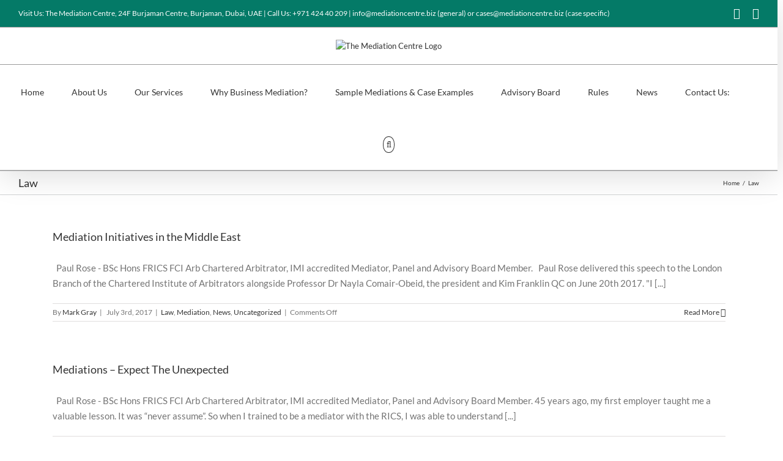

--- FILE ---
content_type: text/css
request_url: https://mediationcentre.biz/wp-content/plugins/addons-for-visual-composer/assets/css/lvca-frontend.css?ver=1.8
body_size: 2043
content:
/* --------------- Reset styles --------- */
.lvca-container ol, .lvca-container ul, .lvca-container ol > li, .lvca-container ul > li, .lvca-container ol:hover, .lvca-container ul:hover, .lvca-container ul > li:hover, .lvca-container ol > li:hover, .lvca-container ol > li > a, .lvca-container ul > li > a, .lvca-container ol > li > a:hover, .lvca-container ul > li > a:hover, .lvca-container img, .lvca-grid-container ol, .lvca-grid-container ul, .lvca-grid-container ol > li, .lvca-grid-container ul > li, .lvca-grid-container ol:hover, .lvca-grid-container ul:hover, .lvca-grid-container ul > li:hover, .lvca-grid-container ol > li:hover, .lvca-grid-container ol > li > a, .lvca-grid-container ul > li > a, .lvca-grid-container ol > li > a:hover, .lvca-grid-container ul > li > a:hover, .lvca-grid-container img {
  padding: 0;
  margin: 0;
  border: none;
  -webkit-box-shadow: none;
          box-shadow: none;
  list-style: none;
  background: none; }
  .lvca-container ol:before, .lvca-container ol:after, .lvca-container ul:before, .lvca-container ul:after, .lvca-container ol > li:before, .lvca-container ol > li:after, .lvca-container ul > li:before, .lvca-container ul > li:after, .lvca-container ol:hover:before, .lvca-container ol:hover:after, .lvca-container ul:hover:before, .lvca-container ul:hover:after, .lvca-container ul > li:hover:before, .lvca-container ul > li:hover:after, .lvca-container ol > li:hover:before, .lvca-container ol > li:hover:after, .lvca-container ol > li > a:before, .lvca-container ol > li > a:after, .lvca-container ul > li > a:before, .lvca-container ul > li > a:after, .lvca-container ol > li > a:hover:before, .lvca-container ol > li > a:hover:after, .lvca-container ul > li > a:hover:before, .lvca-container ul > li > a:hover:after, .lvca-container img:before, .lvca-container img:after, .lvca-grid-container ol:before, .lvca-grid-container ol:after, .lvca-grid-container ul:before, .lvca-grid-container ul:after, .lvca-grid-container ol > li:before, .lvca-grid-container ol > li:after, .lvca-grid-container ul > li:before, .lvca-grid-container ul > li:after, .lvca-grid-container ol:hover:before, .lvca-grid-container ol:hover:after, .lvca-grid-container ul:hover:before, .lvca-grid-container ul:hover:after, .lvca-grid-container ul > li:hover:before, .lvca-grid-container ul > li:hover:after, .lvca-grid-container ol > li:hover:before, .lvca-grid-container ol > li:hover:after, .lvca-grid-container ol > li > a:before, .lvca-grid-container ol > li > a:after, .lvca-grid-container ul > li > a:before, .lvca-grid-container ul > li > a:after, .lvca-grid-container ol > li > a:hover:before, .lvca-grid-container ol > li > a:hover:after, .lvca-grid-container ul > li > a:hover:before, .lvca-grid-container ul > li > a:hover:after, .lvca-grid-container img:before, .lvca-grid-container img:after {
    display: none; }
.lvca-container a, .lvca-grid-container a {
  text-decoration: initial; }
.lvca-container img, .lvca-grid-container img {
  max-width: 100%;
  width: auto;
  height: auto; }

/* ------- General styles ------------ */
.lvca-container {
  margin-left: auto;
  margin-right: auto; }
  .lvca-container::after {
    clear: both;
    content: "";
    display: block; }

.panel-grid .widget {
  border: 0; }

.lvca-center {
  text-align: center; }

.lvca-grid-container {
  margin-left: -20px;
  margin-right: -20px;
  width: calc(100% + 40px); }
  .lvca-grid-container::after {
    clear: both;
    content: "";
    display: block; }
  .lvca-grid-container .lvca-onecol, .lvca-grid-container .lvca-twocol, .lvca-grid-container .lvca-threecol, .lvca-grid-container .lvca-fourcol, .lvca-grid-container .lvca-fivecol, .lvca-grid-container .lvca-sixcol, .lvca-grid-container .lvca-sevencol, .lvca-grid-container .lvca-eightcol, .lvca-grid-container .lvca-ninecol, .lvca-grid-container .lvca-tencol, .lvca-grid-container .lvca-elevencol, .lvca-grid-container .lvca-twelvecol {
    min-height: 1px;
    /* Prevents columns from collapsing when housing absolute elements or when lazy loading content */ }
  .lvca-grid-container .lvca-onecol, .lvca-grid-container .lvca-twocol {
    width: calc(50% - 30px);
    float: left;
    margin-left: 20px; }
  .lvca-grid-container .lvca-threecol, .lvca-grid-container .lvca-fourcol, .lvca-grid-container .lvca-fivecol, .lvca-grid-container .lvca-sixcol, .lvca-grid-container .lvca-sevencol, .lvca-grid-container .lvca-eightcol, .lvca-grid-container .lvca-ninecol, .lvca-grid-container .lvca-tencol, .lvca-grid-container .lvca-elevencol, .lvca-grid-container .lvca-twelvecol {
    width: calc(100% - 40px);
    float: left;
    margin-left: 20px; }
  @media (max-width: 479px) {
    .lvca-grid-container .lvca-onecol:nth-child(2n+1), .lvca-grid-container .lvca-twocol:nth-child(2n+1) {
      clear: left; } }
  @media only screen and (min-width: 480px) {
    .lvca-grid-container .lvca-onecol, .lvca-grid-container .lvca-twocol {
      width: calc(33.3333333333% - 26.6666666667px);
      float: left;
      margin-left: 20px; }
    .lvca-grid-container .lvca-threecol, .lvca-grid-container .lvca-fourcol, .lvca-grid-container .lvca-fivecol, .lvca-grid-container .lvca-sixcol, .lvca-grid-container .lvca-sevencol, .lvca-grid-container .lvca-eightcol, .lvca-grid-container .lvca-ninecol {
      width: calc(50% - 30px);
      float: left;
      margin-left: 20px; }
    .lvca-grid-container .lvca-tencol, .lvca-grid-container .lvca-elevencol {
      width: calc(66.6666666667% - 33.3333333333px);
      float: left;
      margin-left: 20px; }
    .lvca-grid-container .lvca-twelvecol {
      width: calc(100% - 40px);
      float: left;
      margin-left: 20px; } }
  @media (min-width: 480px) and (max-width: 800px) {
    .lvca-grid-container .lvca-onecol:nth-child(3n+1), .lvca-grid-container .lvca-twocol:nth-child(3n+1) {
      clear: left; }
    .lvca-grid-container .lvca-threecol:nth-child(2n+1), .lvca-grid-container .lvca-fourcol:nth-child(2n+1), .lvca-grid-container .lvca-fivecol:nth-child(2n+1), .lvca-grid-container .lvca-sixcol:nth-child(2n+1), .lvca-grid-container .lvca-sevencol:nth-child(2n+1), .lvca-grid-container .lvca-eightcol:nth-child(2n+1), .lvca-grid-container .lvca-ninecol:nth-child(2n+1) {
      clear: left; } }
  @media only screen and (min-width: 801px) {
    .lvca-grid-container .lvca-onecol {
      width: calc(8.3333333333% - 21.6666666667px);
      float: left;
      margin-left: 20px; }
      .lvca-grid-container .lvca-onecol:nth-child(12n+1) {
        clear: left; }
    .lvca-grid-container .lvca-twocol {
      width: calc(16.6666666667% - 23.3333333333px);
      float: left;
      margin-left: 20px; }
      .lvca-grid-container .lvca-twocol:nth-child(6n+1) {
        clear: left; }
    .lvca-grid-container .lvca-threecol {
      width: calc(25% - 25px);
      float: left;
      margin-left: 20px; }
      .lvca-grid-container .lvca-threecol:nth-child(4n+1) {
        clear: left; }
    .lvca-grid-container .lvca-fourcol {
      width: calc(33.3333333333% - 26.6666666667px);
      float: left;
      margin-left: 20px; }
      .lvca-grid-container .lvca-fourcol:nth-child(3n+1) {
        clear: left; }
    .lvca-grid-container .lvca-fivecol {
      width: calc(41.6666666667% - 28.3333333333px);
      float: left;
      margin-left: 20px; }
    .lvca-grid-container .lvca-sixcol {
      width: calc(50% - 30px);
      float: left;
      margin-left: 20px; }
      .lvca-grid-container .lvca-sixcol:nth-child(2n+1) {
        clear: left; }
    .lvca-grid-container .lvca-sevencol {
      width: calc(58.3333333333% - 31.6666666667px);
      float: left;
      margin-left: 20px; }
    .lvca-grid-container .lvca-eightcol {
      width: calc(66.6666666667% - 33.3333333333px);
      float: left;
      margin-left: 20px; }
    .lvca-grid-container .lvca-ninecol {
      width: calc(75% - 35px);
      float: left;
      margin-left: 20px; }
    .lvca-grid-container .lvca-tencol {
      width: calc(83.3333333333% - 36.6666666667px);
      float: left;
      margin-left: 20px; }
    .lvca-grid-container .lvca-elevencol {
      width: calc(91.6666666667% - 38.3333333333px);
      float: left;
      margin-left: 20px; }
    .lvca-grid-container .lvca-twelvecol {
      width: calc(100% - 40px);
      float: left;
      margin-left: 20px; } }

/*--------- Support for 5 column grid ----*/
.lvca-grid-container .lvca-onefifth {
  min-height: 1px; }
.lvca-grid-container .lvca-onefifth {
  width: calc(100% - 40px);
  float: left;
  margin-left: 20px; }
@media only screen and (min-width: 480px) {
  .lvca-grid-container .lvca-onefifth {
    width: calc(50% - 30px);
    float: left;
    margin-left: 20px; } }
@media (min-width: 480px) and (max-width: 800px) {
  .lvca-grid-container .lvca-onefifth:nth-child(2n+1) {
    clear: left; } }
@media only screen and (min-width: 801px) {
  .lvca-grid-container .lvca-onefifth {
    width: calc(20% - 24px);
    float: left;
    margin-left: 20px; }
    .lvca-grid-container .lvca-onefifth:nth-child(5n+1) {
      clear: left; } }

/*--------- Gapless grid columns ----*/
.lvca-gapless-grid.lvca-grid-container, .lvca-gapless-grid .lvca-grid-container {
  margin-left: 0px;
  margin-right: 0px;
  width: auto; }
.lvca-gapless-grid .lvca-onecol, .lvca-gapless-grid .lvca-twocol {
  width: calc(50%);
  float: left;
  margin-left: 0px; }
.lvca-gapless-grid .lvca-threecol, .lvca-gapless-grid .lvca-fourcol, .lvca-gapless-grid .lvca-fivecol, .lvca-gapless-grid .lvca-sixcol, .lvca-gapless-grid .lvca-sevencol, .lvca-gapless-grid .lvca-eightcol, .lvca-gapless-grid .lvca-ninecol, .lvca-gapless-grid .lvca-tencol, .lvca-gapless-grid .lvca-elevencol, .lvca-gapless-grid .lvca-twelvecol, .lvca-gapless-grid .lvca-onefifth {
  width: calc(100%);
  float: left;
  margin-left: 0px; }
@media only screen and (min-width: 480px) {
  .lvca-gapless-grid .lvca-onecol, .lvca-gapless-grid .lvca-twocol {
    width: calc(33.3333333333%);
    float: left;
    margin-left: 0px; }
  .lvca-gapless-grid .lvca-threecol, .lvca-gapless-grid .lvca-fourcol, .lvca-gapless-grid .lvca-fivecol, .lvca-gapless-grid .lvca-sixcol, .lvca-gapless-grid .lvca-sevencol, .lvca-gapless-grid .lvca-eightcol, .lvca-gapless-grid .lvca-ninecol, .lvca-gapless-grid .lvca-onefifth {
    width: calc(50%);
    float: left;
    margin-left: 0px; }
  .lvca-gapless-grid .lvca-tencol, .lvca-gapless-grid .lvca-elevencol {
    width: calc(66.6666666667%);
    float: left;
    margin-left: 0px; }
  .lvca-gapless-grid .lvca-twelvecol {
    width: calc(100%);
    float: left;
    margin-left: 0px; } }
@media only screen and (min-width: 801px) {
  .lvca-gapless-grid .lvca-onecol {
    width: calc(8.3333333333%);
    float: left;
    margin-left: 0px; }
  .lvca-gapless-grid .lvca-twocol {
    width: calc(16.6666666667%);
    float: left;
    margin-left: 0px; }
  .lvca-gapless-grid .lvca-threecol {
    width: calc(25%);
    float: left;
    margin-left: 0px; }
  .lvca-gapless-grid .lvca-fourcol {
    width: calc(33.3333333333%);
    float: left;
    margin-left: 0px; }
  .lvca-gapless-grid .lvca-fivecol {
    width: calc(41.6666666667%);
    float: left;
    margin-left: 0px; }
  .lvca-gapless-grid .lvca-sixcol {
    width: calc(50%);
    float: left;
    margin-left: 0px; }
  .lvca-gapless-grid .lvca-sevencol {
    width: calc(58.3333333333%);
    float: left;
    margin-left: 0px; }
  .lvca-gapless-grid .lvca-eightcol {
    width: calc(66.6666666667%);
    float: left;
    margin-left: 0px; }
  .lvca-gapless-grid .lvca-ninecol {
    width: calc(75%);
    float: left;
    margin-left: 0px; }
  .lvca-gapless-grid .lvca-tencol {
    width: calc(83.3333333333%);
    float: left;
    margin-left: 0px; }
  .lvca-gapless-grid .lvca-elevencol {
    width: calc(91.6666666667%);
    float: left;
    margin-left: 0px; }
  .lvca-gapless-grid .lvca-twelvecol {
    width: calc(100%);
    float: left;
    margin-left: 0px; } }
@media only screen and (min-width: 801px) {
  .lvca-gapless-grid .lvca-onefifth {
    width: calc(20%);
    float: left;
    margin-left: 0px; } }

/* --------------- Flexslider Styles -------------- */
.lvca-container .lvca-flex-direction-nav {
  padding: 0 !important;
  margin: 0 !important; }
.lvca-container .lvca-flex-direction-nav li {
  position: initial; }
.lvca-container .lvca-flex-direction-nav a, .lvca-container .lvca-flex-direction-nav a:hover {
  opacity: 1;
  text-shadow: none;
  background: none;
  color: #888;
  font-family: 'lvca-icomoon' !important;
  speak: none;
  font-style: normal;
  font-weight: normal;
  font-variant: normal;
  text-transform: none;
  line-height: 1;
  -webkit-font-smoothing: antialiased;
  -moz-osx-font-smoothing: grayscale;
  font-size: 24px;
  width: 28px;
  height: 28px;
  margin: -14px 0 0;
  bottom: initial;
  left: initial;
  right: initial;
  top: 50%;
  text-indent: 0;
  text-align: center;
  color: #aaa;
  -webkit-transition: all 0.3s ease-in-out 0s;
  transition: all 0.3s ease-in-out 0s;
  outline: none; }
  .lvca-container .lvca-flex-direction-nav a:before, .lvca-container .lvca-flex-direction-nav a:hover:before, .lvca-container .lvca-flex-direction-nav a:hover:before, .lvca-container .lvca-flex-direction-nav a:hover:hover:before {
    margin: 2px;
    vertical-align: middle;
    display: inline;
    font-family: inherit !important;
    opacity: 1; }
  .lvca-container .lvca-flex-direction-nav a:hover, .lvca-container .lvca-flex-direction-nav a:hover:hover {
    color: #888; }
  .lvca-dark-bg .lvca-container .lvca-flex-direction-nav a, .lvca-dark-bg .lvca-container .lvca-flex-direction-nav a:hover {
    color: #888; }
    .lvca-dark-bg .lvca-container .lvca-flex-direction-nav a:hover, .lvca-dark-bg .lvca-container .lvca-flex-direction-nav a:hover:hover {
      color: #aaa; }
  @media only screen and (max-width: 960px) {
    .lvca-container .lvca-flex-direction-nav a, .lvca-container .lvca-flex-direction-nav a:hover {
      display: none;
      /* Let users navigate via touch */ } }
.lvca-container .lvca-flex-direction-nav a.lvca-flex-prev {
  left: -30px; }
  .lvca-container .lvca-flex-direction-nav a.lvca-flex-prev:before {
    content: "\e900"; }
.lvca-container .lvca-flex-direction-nav a.lvca-flex-next {
  right: -30px; }
  .lvca-container .lvca-flex-direction-nav a.lvca-flex-next:before {
    content: "\e901"; }
.lvca-container .lvca-flex-control-nav {
  width: 100%;
  position: absolute;
  bottom: -40px;
  text-align: center;
  padding: 0 !important;
  margin: 0 !important; }
  .lvca-container .lvca-flex-control-nav li, .lvca-container .lvca-flex-control-nav li:hover {
    margin: 0 8px 0 0;
    padding: 0;
    border: none;
    -webkit-box-shadow: none;
            box-shadow: none; }
  .lvca-container .lvca-flex-control-nav li a, .lvca-container .lvca-flex-control-nav li a:hover {
    background: #aaa;
    border: 1px solid #aaa;
    border-radius: 50%;
    width: 12px;
    height: 12px;
    -webkit-box-shadow: none;
            box-shadow: none;
    -webkit-transition: all 0.2s ease-in 0s;
    transition: all 0.2s ease-in 0s;
    display: inline-block;
    vertical-align: middle;
    outline: none; }
    .lvca-dark-bg .lvca-container .lvca-flex-control-nav li a, .lvca-dark-bg .lvca-container .lvca-flex-control-nav li a:hover {
      background: #ccc;
      border-color: #ccc; }
  .lvca-container .lvca-flex-control-nav li a.lvca-flex-active, .lvca-container .lvca-flex-control-nav li a:hover.lvca-flex-active, .lvca-container .lvca-flex-control-nav li a:hover {
    background: none; }
  .lvca-container .lvca-flex-control-nav li a.lvca-flex-active, .lvca-container .lvca-flex-control-nav li a:hover.lvca-flex-active {
    width: 14px;
    height: 14px; }

/* Sleek Carousel Styles */
.slick-loading .slick-list {
  background: #fff url("./ajax-loader.gif") center center no-repeat; }

.lvca-container button.slick-prev, .lvca-container button.slick-next {
  position: absolute;
  opacity: 1;
  text-shadow: none;
  background: none !important;
  border: none;
  padding: 0;
  color: #888;
  font-family: 'lvca-icomoon' !important;
  speak: none;
  font-style: normal;
  font-weight: normal;
  font-variant: normal;
  text-transform: none;
  line-height: 1;
  -webkit-font-smoothing: antialiased;
  -moz-osx-font-smoothing: grayscale;
  font-size: 24px;
  width: 28px;
  height: 28px;
  margin: -14px 0 0;
  bottom: initial;
  left: initial;
  right: initial;
  top: 50%;
  text-indent: 0;
  text-align: center;
  color: #aaa !important;
  -webkit-transition: all 0.3s ease-in-out 0s;
  transition: all 0.3s ease-in-out 0s;
  overflow: hidden;
  -webkit-box-shadow: none;
          box-shadow: none;
  outline: none; }
  .lvca-container button.slick-prev:before, .lvca-container button.slick-next:before {
    margin: 2px;
    vertical-align: middle; }
  .lvca-container button.slick-prev:hover, .lvca-container button.slick-next:hover {
    color: #888 !important; }
  .lvca-dark-bg .lvca-container button.slick-prev, .lvca-dark-bg .lvca-container button.slick-next {
    color: #888 !important; }
    .lvca-dark-bg .lvca-container button.slick-prev:hover, .lvca-dark-bg .lvca-container button.slick-next:hover {
      color: #aaa !important;
      background: none !important; }
  @media only screen and (max-width: 1024px) {
    .lvca-container button.slick-prev, .lvca-container button.slick-next {
      display: none !important;
      /* Let users navigate via touch */ } }
.lvca-container button.slick-prev {
  left: -40px; }
  .lvca-container button.slick-prev:before {
    content: "\e900"; }
.lvca-container button.slick-next {
  right: -40px; }
  .lvca-container button.slick-next:before {
    content: "\e901"; }
.lvca-container ul.slick-dots {
  width: 100%;
  position: absolute;
  bottom: -30px;
  text-align: center;
  padding: 0 !important;
  margin: 0 !important; }
  .lvca-container ul.slick-dots li {
    margin: 0 8px 0 0 !important;
    padding: 0 !important;
    display: inline-block;
    font-size: 0; }
  .lvca-container ul.slick-dots li button {
    padding: 0;
    background: #aaa;
    border: 1px solid #aaa;
    border-radius: 50%;
    width: 12px;
    height: 12px;
    -webkit-box-shadow: none;
            box-shadow: none;
    -webkit-transition: background 0.3s ease-in-out 0s;
    transition: background 0.3s ease-in-out 0s;
    font-size: 0;
    outline: none; }
    .lvca-dark-bg .lvca-container ul.slick-dots li button {
      background: #888 !important;
      border-color: #888 !important; }
  .lvca-container ul.slick-dots li button:hover, .lvca-container ul.slick-dots li.slick-active button {
    background: none !important;
    border-color: #aaa !important; }
  .lvca-container ul.slick-dots li.slick-active button {
    width: 14px;
    height: 14px; }

/* -------- Widget separator headline ------------ */
.lvca-widget-heading {
  font-size: 18px;
  line-height: 26px;
  letter-spacing: 1px;
  font-weight: bold;
  color: #333;
  text-transform: uppercase;
  clear: none;
  margin-top: 0;
  margin-bottom: 10px;
  font-size: 40px;
  line-height: 52px;
  text-align: center; }
  @media only screen and (max-width: 767px) {
    .lvca-widget-heading {
      font-size: 32px;
      line-height: 44px; } }

/* -------- Spacer styling ----------- */
.lvca-spacer {
  clear: both; }

/*# sourceMappingURL=lvca-frontend.css.map */

--- FILE ---
content_type: text/css
request_url: https://mediationcentre.biz/wp-content/plugins/animated-icon-banner-for-visual-composer/vc_doo_banner.css?ver=20120208
body_size: 3393
content:
.service {
  text-align: center;
  display: block;
  position: relative;
  overflow: hidden;
}


 .service .static {
  display: block;
  width: 100%;
  height: 100%;   
}

.service .hover, .service .static {
  -webkit-transition: opacity 450ms cubic-bezier(0,.275,.275,1);
  -o-transition: opacity 450ms cubic-bezier(0,.275,.275,1);
  transition: opacity 450ms cubic-bezier(0,.275,.275,1);
}

.vcenter-parent {
  display: table;
  width: 100%;
  height: 100%;
}

.vcenter {
  display: table-cell;
  vertical-align: middle;
}

.service .icon {
  display: block;
  margin-bottom: 22px;
}

.vc_element-icon.dt_vc_fashion_video_banner {
  background-image: url("./video-banner.png") !important;	
  background-position: 0 0;
}

.vc_element-icon.dt_vc_ico_banner2 {
  background-image: url("./icon-banner.png") !important;	
  background-position: 0 0;
}

.vc_element-icon.dt_vc_img_banner {
  background-image: url("./image-banner.png") !important;	
  background-position: 0 0;
}

.vc_element-icon.dt_vc_fashion_banner {
  background-image: url("./fashion-banner.png") !important;	
  background-position: 0 0;
}


.service .hover {
  position: absolute;
  top: 0;
  right: 0;
  bottom: 0;
  left: 0;
  opacity: 0;
  filter: alpha(opacity=0);
}

.hover:hover {
  opacity: 1;
}

.service:hover h3.title, .service:hover p {
  -webkit-transform: translate(0,0);
  -ms-transform: translate(0,0);
  -o-transform: translate(0,0);
  transform: translate(0,0);
}

.service .title {
  text-align: center;
  font-weight: 700;
  font-size: 18px;
  line-height: 22px;
  letter-spacing: 2px;
  text-transform: uppercase;
  margin: 0;
}

h3, .h3-size, .entry-title.h3-size, h2.entry-title, .comments-title, h3.gform_title, .gform_wrapper h3.gform_title, .overlay-door input[type="text"] {
  font: normal normal normal 26px / 34px "Roboto", Helvetica, Arial, Verdana, sans-serif;
  text-transform: none;
}

.service h3.title, .service p {
  -webkit-transition: all 450ms cubic-bezier(0,.275,.125,1);
  -o-transition: all 450ms cubic-bezier(0,.275,.125,1);
  transition: all 450ms cubic-bezier(0,.275,.125,1);
}

.service p {
  font-size: 15px;
  line-height: 24px;
  margin: 20px 35px 0;
  -webkit-transform: translate(0,100%);
  -ms-transform: translate(0,100%);
  -o-transform: translate(0,100%);
  transform: translate(0,100%);
}
p {
  font-weight: 400;
  font-size: 15px;
  line-height: 25px;
  margin: 0 0 25px;
}

.service:hover h3.title, .service:hover p {
  -webkit-transform: translate(0,0);
  -ms-transform: translate(0,0);
  -o-transform: translate(0,0);
  transform: translate(0,0);
}

.service h3.title, .service p {
  -webkit-transition: all 450ms cubic-bezier(0,.275,.125,1);
  -o-transition: all 450ms cubic-bezier(0,.275,.125,1);
  transition: all 450ms cubic-bezier(0,.275,.125,1);
}
.service h3.title {
  -webkit-transform: translate(0,-100%);
  -ms-transform: translate(0,-100%);
  -o-transform: translate(0,-100%);
  transform: translate(0,-100%);
}

.service .title {
  text-align: center;
  font-family: 'Proxima Nova W01',sans-serif;
  font-weight: 700;
  font-size: 18px;
  line-height: 22px;
  letter-spacing: 2px;
  text-transform: uppercase;
  margin: 0;
}

.wf-container .service {
font: normal normal normal 0px "Roboto", Helvetica, Arial, Verdana, sans-serif;
}

/* fashion */

img.attachment-full{
	width:100%!important;
}

figure.effect-altare img.attachment-full,
figure.effect-centauro img.attachment-full{
	width:150%!important;
}

.grid {
	position: relative;
	margin: 0 auto;
	list-style: none;
	text-align: center;
}

/* Common style */
.grid figure {
	position: relative;
	float: left;
	overflow: hidden;
	text-align: center;
	cursor: pointer;
}

.grid figure img {
	position: relative;
	display: block;
	min-height: 100%;
	max-width: 100%;
	min-width: 100%;
	opacity: 0.8;
}

.grid figure figcaption, .grid figure figcaption > a {
  position: absolute;
  top: 0;
  left: 0;
  width: 100%;
  height: 100%;
}

.grid figure figcaption {
	color: #fff;
	text-transform: uppercase;
	font-size: 1.25em;
	-webkit-backface-visibility: hidden;
	backface-visibility: hidden;
}

.grid figure figcaption::before,
.grid figure figcaption::after {
	pointer-events: none;
}



/* Anchor will cover the whole item by default */
/* For some effects it will show as a button */
.grid figure figcaption > a {
	z-index: 1000;
	text-indent: 200%;
	white-space: nowrap;
	font-size: 0;
	opacity: 0;
}

.grid figure h2 {
	word-spacing: -0.15em;
	font-weight: 300;
}

.grid figure h2 span {
	font-weight: 800;
}

.grid figure h2,
.grid figure p {
	margin: 0;
}

.grid figure p {
	letter-spacing: 1px;
	font-size: 68.5%;
}

/* Individual effects */

/*---------------*/
/***** Altare *****/
/*---------------*/

figure.effect-altare img {
	max-width: none;
	width: -webkit-calc(100% + 50px);
	opacity: 0.7;
	-webkit-transition: opacity 0.35s, -webkit-transform 0.35s;
	transition: opacity 0.35s, transform 0.35s;
	-webkit-transform: translate3d(-40px,0, 0);
	transform: translate3d(-40px,0,0);
}

figure.effect-altare figcaption {
	text-align: left;
}

figure.effect-altare figcaption > div {
	position: absolute;
	bottom: 0;
	left: 0;
	padding: 2em;
	height: 35%;
}

figure.effect-altare h2,
figure.effect-altare p {
	-webkit-transform: translate3d(0,40px,0);
	transform: translate3d(0,40px,0);
}

figure.effect-altare h2 {
	-webkit-transition: -webkit-transform 0.35s;
	transition: transform 0.35s;
}

figure.effect-altare p {
	opacity: 0;
	-webkit-transition: opacity 0.2s, -webkit-transform 0.35s;
	transition: opacity 0.2s, transform 0.35s;
}

figure.effect-altare:hover img,
figure.effect-altare:hover p {
	opacity: 1;
}

figure.effect-altare:hover img,
figure.effect-altare:hover h2,
figure.effect-altare:hover p {
	-webkit-transform: translate3d(0,0,0);
	transform: translate3d(0,0,0);
}

figure.effect-altare:hover p {
	-webkit-transition-delay: 0.05s;
	transition-delay: 0.05s;
	-webkit-transition-duration: 0.35s;
	transition-duration: 0.35s;
}

/*---------------*/
/***** Andromeda *****/
/*---------------*/

figure.effect-andromeda figcaption::before {
	position: absolute;
	top: 0;
	left: 0;
	width: 100%;
	height: 100%;
	background: -webkit-linear-gradient(top, rgba(72,76,97,0) 0%, rgba(72,76,97,0.8) 75%);
	background: linear-gradient(to bottom, rgba(72,76,97,0) 0%, rgba(72,76,97,0.8) 75%);
	content: '';
	opacity: 0;
	-webkit-transform: translate3d(0,50%,0);
	transform: translate3d(0,50%,0);
}

figure.effect-andromeda h2 {
	position: absolute;
	top: 50%;
	left: 0;
	width: 100%;
	-webkit-transition: -webkit-transform 0.35s, color 0.35s;
	transition: transform 0.35s, color 0.35s;
	-webkit-transform: translate3d(0,-50%,0);
	transform: translate3d(0,-50%,0);
}

figure.effect-andromeda figcaption::before,
figure.effect-andromeda p {
	-webkit-transition: opacity 0.35s, -webkit-transform 0.35s;
	transition: opacity 0.35s, transform 0.35s;
}

figure.effect-andromeda p {
  position: absolute;
  bottom: 0;
  left: 10%;
  padding-bottom: 2em;
  width: 80%;
  opacity: 0;
  -webkit-transform: translate3d(0,10px,0);
  transform: translate3d(0,10px,0);
}

figure.effect-andromeda:hover h2 {
	-webkit-transform: translate3d(0,-50%,0) translate3d(0,-40px,0);
	transform: translate3d(0,-50%,0) translate3d(0,-40px,0);
}

figure.effect-andromeda:hover figcaption::before ,
figure.effect-andromeda:hover p {
	opacity: 1;
	-webkit-transform: translate3d(0,0,0);
	transform: translate3d(0,0,0);
}


/*---------------*/
/***** Auriga *****/
/*---------------*/


figure.effect-auriga img {
	opacity: 0.9;
	-webkit-transition: opacity 0.35s;
	transition: opacity 0.35s;
}

figure.effect-auriga:hover img {
	opacity: 0.5;
}

figure.effect-auriga figcaption::before {
	position: absolute;
	bottom: 0;
	left: 0;
	width: 100%;
	height: 10px;
	background: #fff;
	content: '';
	-webkit-transform: translate3d(0,10px,0);
	transform: translate3d(0,10px,0);
}

figure.effect-auriga h2 {
	position: absolute;
	bottom: 0;
	left: 0;
	padding: 1em 1.5em;
	width: 100%;
	text-align: left;
	-webkit-transform: translate3d(0,-30px,0);
	transform: translate3d(0,-30px,0);
}

figure.effect-auriga h2 i {
	font-style: normal;
	opacity: 0;
	-webkit-transition: opacity 0.35s, -webkit-transform 0.35s;
	transition: opacity 0.35s, transform 0.35s;
	-webkit-transform: translate3d(0,-30px,0);
	transform: translate3d(0,-30px,0);
}

figure.effect-auriga figcaption::before,
figure.effect-auriga h2 {
	-webkit-transition: -webkit-transform 0.35s;
	transition: transform 0.35s;
}

figure.effect-auriga:hover figcaption::before,
figure.effect-auriga:hover h2,
figure.effect-auriga:hover h2 i {
	opacity: 1;
	-webkit-transform: translate3d(0,0,0);
	transform: translate3d(0,0,0);
}


/*---------------*/
/***** Bulino *****/
/*---------------*/

figure.effect-bulino {
	background: #18a367;
	  height: -webkit-calc(100% + 50px);
}

figure.effect-bulino img {
	height: 100%;
}

/*figure.effect-bulino figcaption {
	padding: 3em;
}*/

figure.effect-bulino figcaption::before,
figure.effect-bulino figcaption::after {
	position: absolute;
	content: '';
	opacity: 0;
}

figure.effect-bulino figcaption::before {
	top: 50px;
	right: 30px;
	bottom: 50px;
	left: 30px;
	border-top: 1px solid #fff;
	border-bottom: 1px solid #fff;
	-webkit-transform: scale(0,1);
	transform: scale(0,1);
	-webkit-transform-origin: 0 0;
	transform-origin: 0 0;
}

figure.effect-bulino figcaption::after {
	top: 30px;
	right: 50px;
	bottom: 30px;
	left: 50px;
	border-right: 1px solid #fff;
	border-left: 1px solid #fff;
	-webkit-transform: scale(1,0);
	transform: scale(1,0);
	-webkit-transform-origin: 100% 0;
	transform-origin: 100% 0;
}

figure.effect-bulino h2 {
	padding-top: 26%;
	-webkit-transition: -webkit-transform 0.35s;
	transition: transform 0.35s;
}

figure.effect-bulino p {
	padding: 0.5em 2em;
	text-transform: none;
	opacity: 0;
	-webkit-transform: translate3d(0,-10px,0);
	transform: translate3d(0,-10px,0);
}


figure.effect-bulino h2 {
	-webkit-transform: translate3d(0,-30px,0);
	transform: translate3d(0,-30px,0);
}

figure.effect-bulino img,
figure.effect-bulino figcaption::before,
figure.effect-bulino figcaption::after,
figure.effect-bulino p {
	-webkit-transition: opacity 0.35s, -webkit-transform 0.35s;
	transition: opacity 0.35s, transform 0.35s;
}

figure.effect-bulino:hover img {
	opacity: 0.7;
}

figure.effect-bulino:hover figcaption::before,
figure.effect-bulino:hover figcaption::after {
	opacity: 1;
	-webkit-transform: scale(1);
	transform: scale(1);
}

figure.effect-bulino:hover h2,
figure.effect-bulino:hover p {
	opacity: 1;
	-webkit-transform: translate3d(0,0,0);
	transform: translate3d(0,0,0);
}

figure.effect-bulino:hover figcaption::after,
figure.effect-bulino:hover h2,
figure.effect-bulino:hover p,
figure.effect-bulino:hover img {
	-webkit-transition-delay: 0.15s;
	transition-delay: 0.15s;
}



/*---------------*/
/***** Camaleonte *****/
/*---------------*/

figure.effect-camaleonte {
	background: -webkit-linear-gradient(45deg, #22682a 0%, #9b4a1b 40%, #3a342a 100%);
	background: linear-gradient(45deg, #22682a 0%,#9b4a1b 40%,#3a342a 100%);
}

figure.effect-camaleonte img {
	opacity: 0.9;
	-webkit-transition: opacity 0.35s;
	transition: opacity 0.35s;
}

figure.effect-camaleonte figcaption {
	background-color: rgba(58,52,42,0.7);
	-webkit-transition: background-color 0.35s;
	transition: background-color 0.35s;
}

figure.effect-camaleonte figcaption::before {
	position: absolute;
	top: 30px;
	right: 30px;
	bottom: 30px;
	left: 30px;
	border: 1px solid #fff;
	content: '';
}

figure.effect-camaleonte h2 {
	margin: 25% 0 10px 0;
	-webkit-transition: -webkit-transform 0.35s;
	transition: transform 0.35s;
	-webkit-transform: translate3d(0,100%,0);
	transform: translate3d(0,100%,0);
}

figure.effect-camaleonte figcaption::before,
figure.effect-camaleonte p {
	padding: 3em;
	opacity: 0;
	-webkit-transition: opacity 0.35s, -webkit-transform 0.35s;
	transition: opacity 0.35s, transform 0.35s;
	-webkit-transform: scale(0);
	transform: scale(0);
}

figure.effect-camaleonte:hover h2 {
	-webkit-transform: translate3d(0,0,0);
	transform: translate3d(0,0,0);
}

figure.effect-camaleonte:hover figcaption::before,
figure.effect-camaleonte:hover p {
	opacity: 1;
	-webkit-transform: scale(1);
	transform: scale(1);
}

figure.effect-camaleonte:hover figcaption {
	background-color: rgba(58,52,42,0);
}

figure.effect-camaleonte:hover img {
	opacity: 0.4;
}


/*---------------*/
/***** Carena *****/
/*---------------*/

figure.effect-carena figcaption {
	text-align: right;
}

figure.effect-carena h2,
figure.effect-carena p {
	position: absolute;
	right: 30px;
	left: 30px;
	padding: 10px 0;
}


figure.effect-carena p {
	bottom: 30px;
	line-height: 1.5;
	-webkit-transform: translate3d(0,100%,0);
	transform: translate3d(0,100%,0);
}

figure.effect-carena h2 {
	top: 30px;
	-webkit-transition: -webkit-transform 0.35s;
	transition: transform 0.35s;
	-webkit-transform: translate3d(0,20px,0);
	transform: translate3d(0,20px,0);
}

figure.effect-carena:hover h2 {
	-webkit-transform: translate3d(0,0,0);
	transform: translate3d(0,0,0);
}

figure.effect-carena h2::after {
	position: absolute;
	top: 100%;
	left: 0;
	width: 100%;
	height: 4px;
	background: #fff;
	content: '';
	-webkit-transform: translate3d(0,40px,0);
	transform: translate3d(0,40px,0);
}

figure.effect-carena h2::after,
figure.effect-carena p {
	opacity: 0;
	-webkit-transition: opacity 0.35s, -webkit-transform 0.35s;
	transition: opacity 0.35s, transform 0.35s;
}

figure.effect-carena:hover h2::after,
figure.effect-carena:hover p {
	opacity: 1;
	-webkit-transform: translate3d(0,0,0);
	transform: translate3d(0,0,0);
}


/*---------------*/
/***** Cassiopea *****/
/*---------------*/

figure.effect-cassiopea {
	background-color: #17819c;
}

figure.effect-cassiopea img {
	opacity: 0.7;
	-webkit-transition: opacity 0.35s, -webkit-transform 0.35s;
	transition: opacity 0.35s, transform 0.35s;
	-webkit-transform: scale(1.15);
	transform: scale(1.15);
}

figure.effect-cassiopea:hover img {
	opacity: 0.5;
	-webkit-transform: scale(1);
	transform: scale(1);
}

figure.effect-cassiopea h2 {
	margin-top: 20%;
	-webkit-transition: -webkit-transform 0.35s;
	transition: transform 0.35s;
	-webkit-transform: translate3d(0,20px,0);
	transform: translate3d(0,20px,0);
}

figure.effect-cassiopea p {
	margin: 2em;
	padding: 3em;
	border: 1px solid #fff;
	opacity: 0;
	-webkit-transition: opacity 0.35s, -webkit-transform 0.35s;
	transition: opacity 0.35s, transform 0.35s;
	-webkit-transform: translate3d(0,20px,0) scale(1.1);
	transform: translate3d(0,20px,0) scale(1.1);
} 

figure.effect-cassiopea:hover h2 {
	-webkit-transform: translate3d(0,0,0);
	transform: translate3d(0,0,0);
}

figure.effect-cassiopea:hover p {
	opacity: 1;
	-webkit-transform: translate3d(0,0,0) scale(1);
	transform: translate3d(0,0,0) scale(1);
}


/*---------------*/
/***** Centauro *****/
/*---------------*/

figure.effect-centauro {
	background: -webkit-linear-gradient(45deg, #ff89e9 0%, #05abe0 100%);
	background: linear-gradient(45deg, #ff89e9 0%,#05abe0 100%);
}

figure.effect-centauro img {
	max-width: none;
	width: -webkit-calc(100% + 60px);
	width: calc(100% + 60px);
	-webkit-transition: opacity 0.35s, -webkit-transform 0.35s;
	transition: opacity 0.35s, transform 0.35s;
	-webkit-transform: translate3d(-50px,0,0);
	transform: translate3d(-50px,0,0);
}

figure.effect-centauro figcaption::before {
	position: absolute;
	top: 30px;
	right: 30px;
	bottom: 30px;
	left: 30px;
	border: 1px solid #fff;
	content: '';
	opacity: 0;
	-webkit-transition: opacity 0.35s, -webkit-transform 0.35s;
	transition: opacity 0.35s, transform 0.35s;
	-webkit-transform: translate3d(-20px,0,0);
	transform: translate3d(-20px,0,0);
}

figure.effect-centauro figcaption {
	text-align: left;
}

figure.effect-centauro h2 {
	padding: 30% 0 10px 3em;
}

figure.effect-centauro p {
	padding: 3em;
	opacity: 0;
	-webkit-transition: opacity 0.35s, -webkit-transform 0.35s;
	transition: opacity 0.35s, transform 0.35s;
	-webkit-transform: translate3d(-10px,0,0);
	transform: translate3d(-10px,0,0);
}

figure.effect-centauro:hover img {
	opacity: 0.7;
	-webkit-transform: translate3d(0,0,0);
	transform: translate3d(0,0,0);
}

figure.effect-centauro:hover figcaption::before,
figure.effect-centauro:hover p {
	opacity: 1;
	-webkit-transform: translate3d(0,0,0);
	transform: translate3d(0,0,0);
}


/*---------------*/
/***** Dorado *****/
/*---------------*/

figure.effect-dorado {
	background: #9e5406;
}

figure.effect-dorado img {
	opacity: 0.7;
	-webkit-transition: opacity 0.35s;
	transition: opacity 0.35s;
}

figure.effect-dorado:hover img {
	opacity: 0.4;
}

figure.effect-dorado figcaption::before,
figure.effect-dorado figcaption::after {
	position: absolute;
	top: 30px;
	right: 30px;
	bottom: 30px;
	left: 30px;
	content: '';
	opacity: 0;
	-webkit-transition: opacity 0.35s, -webkit-transform 0.35s;
	transition: opacity 0.35s, transform 0.35s;
}

figure.effect-dorado figcaption::before {
	border-top: 1px solid #fff;
	border-bottom: 1px solid #fff;
	-webkit-transform: scale(0,1);
	transform: scale(0,1);
}

figure.effect-dorado figcaption::after {
	border-right: 1px solid #fff;
	border-left: 1px solid #fff;
	-webkit-transform: scale(1,0);
	transform: scale(1,0);
}

figure.effect-dorado h2 {
	padding-top: 30%;
	-webkit-transition: -webkit-transform 0.35s;
	transition: transform 0.35s;
	-webkit-transform: translate3d(0,-20px,0);
	transform: translate3d(0,-20px,0);
}

figure.effect-dorado p {
	padding: 20px 2.5em;
	opacity: 0;
	-webkit-transition: opacity 0.35s, -webkit-transform 0.35s;
	transition: opacity 0.35s, transform 0.35s;
	-webkit-transform: translate3d(0,20px,0);
	transform: translate3d(0,20px,0);
}

figure.effect-dorado:hover figcaption::before,
figure.effect-dorado:hover figcaption::after {
	opacity: 1;
	-webkit-transform: scale(1);
	transform: scale(1);
}

figure.effect-dorado:hover h2,
figure.effect-dorado:hover p {
	opacity: 1;
	-webkit-transform: translate3d(0,0,0);
	transform: translate3d(0,0,0);
}

/*---------------*/
/***** Ercole *****/
/*---------------*/

figure.effect-ercole {
	-webkit-perspective: 1000px;
	perspective: 1000px;
}

figure.effect-ercole img {
	-webkit-transition: opacity 0.35s, -webkit-transform 0.35s;
	transition: opacity 0.35s, transform 0.35s;
	-webkit-transform: translate3d(0,0,300px);
	transform: translate3d(0,0,300px);
}

figure.effect-ercole:hover img {
	opacity: 0.6;
	-webkit-transform: translate3d(0,0,0);
	transform: translate3d(0,0,0);
}

figure.effect-ercole figcaption::before,
figure.effect-ercole figcaption::after {
	position: absolute;
	top: 50%;
	left: 50%;
	width: 80%;
	height: 1px;
	background: #fff;
	content: '';
	-webkit-transition: opacity 0.35s, -webkit-transform 0.35s;
	transition: opacity 0.35s, transform 0.35s;
	-webkit-transform: translate3d(-50%,-50%,0);
	transform: translate3d(-50%,-50%,0);
}

figure.effect-ercole:hover figcaption::before {
	opacity: 0.5;
	-webkit-transform: translate3d(-50%,-50%,0) rotate(45deg);
	transform: translate3d(-50%,-50%,0) rotate(45deg);
}

figure.effect-ercole:hover figcaption::after {
	opacity: 0.5;
	-webkit-transform: translate3d(-50%,-50%,0) rotate(-45deg);
	transform: translate3d(-50%,-50%,0) rotate(-45deg);
}

figure.effect-ercole h2,
figure.effect-ercole p {
	position: absolute;
	top: 50%;
	left: 0;
	width: 100%;
	-webkit-transition: -webkit-transform 0.35s;
	transition: transform 0.35s;
}

figure.effect-ercole h2 {
	-webkit-transform: translate3d(0,-50%,0) translate3d(0,-150%,0);
	transform: translate3d(0,-50%,0) translate3d(0,-150%,0);
}

figure.effect-ercole p {
	-webkit-transform: translate3d(0,-50%,0) translate3d(0,150%,0);
	transform: translate3d(0,-50%,0) translate3d(0,150%,0);
}

figure.effect-ercole:hover h2 {
	-webkit-transform: translate3d(0,-50%,0) translate3d(0,-100%,0);
	transform: translate3d(0,-50%,0) translate3d(0,-100%,0);
}

figure.effect-ercole:hover p {
	-webkit-transform: translate3d(0,-50%,0) translate3d(0,100%,0);
	transform: translate3d(0,-50%,0) translate3d(0,100%,0);
}


/*---------------*/
/***** Fenice *****/
/*---------------*/

figure.effect-fenice p {
		position: absolute;
		right: 0;
		bottom: 0;
		margin: 3em;
		padding: 0 1em;
		border-right: 4px solid #fff;
		text-align: right;
		opacity: 0;
		-webkit-transition: opacity 0.35s;
		transition: opacity 0.35s;
}

figure.effect-fenice h2 {
	text-align: left;
	padding: 40px;
}

@media screen and (max-width: 480px) {
	figure.effect-fenice p {
		max-width: 100px;
		font-size:60%!important;
		line-height:110%!important;
	}

	figure.effect-fenice h2 {
		padding: 20px;
		font-size:100%!important;
		line-height:110%!important;		
	}
}

@media screen and (min-width: 480px) {
	figure.effect-fenice p {
		max-width: 150px;
	}

}

figure.effect-fenice img {
	opacity: 0.95;
	-webkit-transition: opacity 0.35s, -webkit-transform 0.35s;
	transition: opacity 0.35s, transform 0.35s;
	-webkit-transform: scale3d(1.05,1.05,1);
	transform: scale3d(1.05,1.05,1);
}

figure.effect-fenice figcaption::before {
	position: absolute;
	top: 0;
	left: 0;
	width: 100%;
	height: 100%;
	background: rgba(255,255,255,0.5);
	content: '';
	-webkit-transition: -webkit-transform 0.6s;
	transition: transform 0.6s;
	-webkit-transform: scale3d(1.9,1.4,1) rotate3d(0,0,1,45deg) translate3d(0,-100%,0);
	transform: scale3d(1.9,1.4,1) rotate3d(0,0,1,45deg) translate3d(0,-100%,0);
}



figure.effect-fenice:hover img {
	opacity: 0.6;
	-webkit-transform: scale3d(1,1,1);
	transform: scale3d(1,1,1);
}

figure.effect-fenice:hover figcaption::before {
	-webkit-transform: scale3d(1.9,1.4,1) rotate3d(0,0,1,45deg) translate3d(0,100%,0);
	transform: scale3d(1.9,1.4,1) rotate3d(0,0,1,45deg) translate3d(0,100%,0);
}

figure.effect-fenice:hover p {
	opacity: 1;
	-webkit-transition-delay: 0.1s;
	transition-delay: 0.1s;
}


/*---------------*/
/***** Giraffa *****/
/*---------------*/

figure.effect-giraffa img {
	-webkit-transition: opacity 0.35s, -webkit-transform 0.35s;
	transition: opacity 0.35s, transform 0.35s;
	-webkit-transform: scale(1.12);
	transform: scale(1.12);
}

figure.effect-giraffa:hover img {
	opacity: 0.5;
	-webkit-transform: scale(1);
	transform: scale(1);
}


figure.effect-giraffa figcaption::before {
	position: absolute;
	top: 30px;
	right: 30px;
	bottom: 30px;
	left: 30px;
	border: 1px solid #fff;
	content: '';
	-webkit-transform: scale(1.1);
	transform: scale(1.1);
}

figure.effect-giraffa figcaption::before,
figure.effect-giraffa p {
	opacity: 0;
	-webkit-transition: opacity 0.35s, -webkit-transform 0.35s;
	transition: opacity 0.35s, transform 0.35s;
}

figure.effect-giraffa h2 {
	padding: 20% 0 20px 0;
}

figure.effect-giraffa p {
	margin: 0 auto;
	max-width: 200px;
	-webkit-transform: scale(1.5);
	transform: scale(1.5);
}

figure.effect-giraffa:hover figcaption::before,
figure.effect-giraffa:hover p {
	opacity: 1;
	-webkit-transform: scale(1);
	transform: scale(1);
}

@media screen and (max-width: 50em) {
	.content {
		padding: 0 10px;
		text-align: center;
	}
	.grid figure {
		display: inline-block;
		float: none;
		width: 100%;
	}
}

/*---------------*/
/***** Milo *****/
/*---------------*/

figure.effect-milo {
	background: #2e5d5a;
}

figure.effect-milo img {
	max-width: none;
	width: -webkit-calc(100% + 60px);
	width: calc(100% + 60px);
	opacity: 1;
	-webkit-transition: opacity 0.35s, -webkit-transform 0.35s;
	transition: opacity 0.35s, transform 0.35s;
	-webkit-transform: translate3d(-30px,0,0) scale(1.12);
	transform: translate3d(-30px,0,0) scale(1.12);
	-webkit-backface-visibility: hidden;
	backface-visibility: hidden;
}

figure.effect-milo:hover img {
	opacity: 0.5;
	-webkit-transform: translate3d(0,0,0) scale(1);
	transform: translate3d(0,0,0) scale(1);
}

figure.effect-milo h2 {
	position: absolute;
	right: 0;
	bottom: 0;
	padding: 1em 1.2em;
}

figure.effect-milo p {
	padding: 0 10px 0 0;
	width: 50%;
	border-right: 1px solid #fff;
	text-align: right;
	opacity: 0;
	-webkit-transition: opacity 0.35s, -webkit-transform 0.35s;
	transition: opacity 0.35s, transform 0.35s;
	-webkit-transform: translate3d(-40px,0,0);
	transform: translate3d(-40px,0,0);
}

figure.effect-milo:hover p {
	opacity: 1;
	-webkit-transform: translate3d(0,0,0);
	transform: translate3d(0,0,0);
}

/*---------------*/
/***** Dexter *****/
/*---------------*/

figure.effect-dexter {
	background: -webkit-linear-gradient(top, rgba(37,141,200,1) 0%, rgba(104,60,19,1) 100%);
	background: linear-gradient(to bottom, rgba(37,141,200,1) 0%,rgba(104,60,19,1) 100%); 
}

figure.effect-dexter img {
	-webkit-transition: opacity 0.35s;
	transition: opacity 0.35s;
}

figure.effect-dexter:hover img {
	opacity: 0.4;
}

figure.effect-dexter figcaption::after {
	position: absolute;
	right: 30px;
	bottom: 30px;
	left: 30px;
	height: -webkit-calc(50% - 30px);
	height: calc(50% - 30px);
	border: 7px solid #fff;
	content: '';
	-webkit-transition: -webkit-transform 0.35s;
	transition: transform 0.35s;
	-webkit-transform: translate3d(0,-100%,0);
	transform: translate3d(0,-100%,0);
}

figure.effect-dexter:hover figcaption::after {
	-webkit-transform: translate3d(0,0,0);
	transform: translate3d(0,0,0);
}

figure.effect-dexter figcaption {
	padding: 3em;
	text-align: left;
}

figure.effect-dexter p {
	position: absolute;
	right: 60px;
	bottom: 60px;
	left: 60px;
	opacity: 0;
	-webkit-transition: opacity 0.35s, -webkit-transform 0.35s;
	transition: opacity 0.35s, transform 0.35s;
	-webkit-transform: translate3d(0,-100px,0);
	transform: translate3d(0,-100px,0);
}

figure.effect-dexter:hover p {
	opacity: 1;
	-webkit-transform: translate3d(0,0,0);
	transform: translate3d(0,0,0);
}

/*---------------*/
/***** Zoe *****/
/*---------------*/

figure.effect-zoe figcaption {
	top: auto;
	bottom: 0;
	padding: 1em;
	height: 3.75em;
	background: #fff;
	color: #3c4a50;
	-webkit-transition: -webkit-transform 0.35s;
	transition: transform 0.35s;
	-webkit-transform: translate3d(0,100%,0);
	transform: translate3d(0,100%,0);
}

figure.effect-zoe h2 {
	float: left;
}

figure.effect-zoe p.icon-links a {
	float: right;
	color: #3c4a50;
	font-size: 1.4em;
}

figure.effect-zoe:hover p.icon-links a:hover,
figure.effect-zoe:hover p.icon-links a:focus {
	color: #252d31;
}

figure.effect-zoe p.description {
	position: absolute;
	bottom: 8em;
	padding: 2em;
	color: #fff;
	text-transform: none;
	font-size: 90%;
	opacity: 0;
	-webkit-transition: opacity 0.35s;
	transition: opacity 0.35s;
	-webkit-backface-visibility: hidden; /* Fix for Chrome 37.0.2062.120 (Mac) */
}

figure.effect-zoe h2,
figure.effect-zoe p.icon-links a {
	-webkit-transition: -webkit-transform 0.35s;
	transition: transform 0.35s;
	-webkit-transform: translate3d(0,200%,0);
	transform: translate3d(0,200%,0);
}

figure.effect-zoe p.icon-links a span::before {
	display: inline-block;
	padding: 8px 10px;
	font-family: 'feathericons';
	speak: none;
	-webkit-font-smoothing: antialiased;
	-moz-osx-font-smoothing: grayscale;
}

.icon-eye::before {
	content: '\e000';
}

.icon-paper-clip::before {
	content: '\e001';
}

.icon-heart::before {
	content: '\e024';
}

figure.effect-zoe h2 {
	display: inline-block;
}

figure.effect-zoe:hover p.description {
	opacity: 1;
}

figure.effect-zoe:hover figcaption,
figure.effect-zoe:hover h2,
figure.effect-zoe:hover p.icon-links a {
	-webkit-transform: translate3d(0,0,0);
	transform: translate3d(0,0,0);
}

figure.effect-zoe:hover h2 {
	-webkit-transition-delay: 0.05s;
	transition-delay: 0.05s;
}

figure.effect-zoe:hover p.icon-links a:nth-child(3) {
	-webkit-transition-delay: 0.1s;
	transition-delay: 0.1s;
}

figure.effect-zoe:hover p.icon-links a:nth-child(2) {
	-webkit-transition-delay: 0.15s;
	transition-delay: 0.15s;
}

figure.effect-zoe:hover p.icon-links a:first-child {
	-webkit-transition-delay: 0.2s;
	transition-delay: 0.2s;
}

/**
video
*/

.immagine {
   opacity: 1;
   transition: opacity .25s ease-in-out;
   -moz-transition: opacity .25s ease-in-out;
   -webkit-transition: opacity .25s ease-in-out;
   }

video.bgvid {
min-width: 100%;
min-height: 100%;
width: auto;
height: auto;
z-index: -100;
}

--- FILE ---
content_type: text/css
request_url: https://mediationcentre.biz/wp-content/plugins/kobra-hover-effects-for-visual-composer/css/style_common.css?ver=5.4.18
body_size: 18
content:
.vc_view {
    width: 100%;
    height: auto;
	margin-bottom: 10px;
    float: left;
    overflow: hidden;
    position: relative;
    text-align: center;
    cursor: default;
}
.vc_view .vcmask,
.vc_view .content {
    width: 100%;
    height: 100%;
    position: absolute;
    overflow: hidden;
    top: 0;
    left: 0;
}
.vc_view img {
    display: block;
    position: relative;
    height: 100%;
    width: 100%;
    border-radius: 0 !important;
}
.main  .vc_view h2 {
    text-transform: uppercase;
    color: #fff;
    text-align: center;
    position: relative;
    font-size: 17px;
    padding: 10px;
    background: rgba(0, 0, 0, 0.8);
    margin: 20px 0 0 0;
    font-family: Oswald;
}
.vc_view p {
    font-family: Georgia, serif;
    font-style: normal;
    font-size: 12px;
    position: relative;
    color: #fff;
    padding: 10px 20px 20px;
    text-align: center;
    font-family: Roboto Condensed, sans-serif;
}
.vc_view a.info {
    display: inline-block;
    text-decoration: none;
    padding: 7px 14px;
    background: #000;
    color: #fff;
    text-transform: uppercase;
    -webkit-box-shadow: 0 0 1px #000;
    -moz-box-shadow: 0 0 1px #000;
    box-shadow: 0 0 1px #000;
}
.vc_view a.info: hover {
    -webkit-box-shadow: 0 0 5px #000;
    -moz-box-shadow: 0 0 5px #000;
    box-shadow: 0 0 5px #000;
}

--- FILE ---
content_type: text/css
request_url: https://mediationcentre.biz/wp-content/plugins/timeline-diagram/css/style.css?ver=1
body_size: 689
content:
.ss-right-bg {
background: #333333 none repeat scroll 0 0;
padding: 0 20px 10px;
}
h2.ss-subtitle{
    padding: 10px 10px 40px;
    font-size: 52px;
    text-transform: uppercase;
    color: rgba(0,0,0,0.8);
	position: relative;
	text-shadow: 1px 1px 2px rgba(0,0,0,0.2);
}
h2.ss-subtitle:before{
	width: 4px;
	height: 40px;
	background: rgba(17,17,22,0.8);
	content: '';
	position: absolute;
	right: 75%;
	margin-right: -4px;
	bottom: -4px;
	-moz-border-radius: 2px 2px 0px 0px;
	-webkit-border-radius: 2px 2px 0px 0px;
	border-radius: 2px 2px 0px 0px;
}
h2.ss-subtitle:after{
	width: 25%;
	height: 0px;
	border-bottom: 4px dotted rgba(17,17,22,0.8);
	content: '';
	position: absolute;
	right: 50%;
	margin-right: -1px;
	bottom: -4px;
}
.ss-links{
	position: fixed;
	left: 10px;
	top: 166px;
	width: 25%;
	z-index: 100;
}
.ss-links a{
	background: rgba(0,0,0,0.2);
	font-size: 16px;
	width: 40px;
	height: 40px;
	line-height: 40px;
	margin: 5px;
	float: left;
	border-radius: 50%;
	display: block;
	text-align: center;
	-webkit-transition: background 0.2s linear;
	-moz-transition: background 0.2s linear;
	-o-transition: background 0.2s linear;
	-ms-transition: background 0.2s linear;
	transition: background 0.2s linear;
}
.ss-links a:hover{
	background: rgba(0,0,0,0.4);
}
.ss-container{
    width: 100%;
    position: relative;
    text-align: left;
    float: left;
	overflow: hidden;
}
.ss-container h2{
    font-size: 40px;
    text-transform: uppercase;
    color: rgba(78,84,123,0.2);
	text-shadow: 0px 1px 1px #fff;
	padding: 20px 0px;
}
.ss-container:before{
background: #333333 none repeat scroll 0 0;
content: "";
height: 100%;
left: 50%;
margin-left: -2px;
position: absolute;
top: 0;
width: 6px;
border-radius: 5px;
}
.ss-row{
    width: 100%;
    clear: both;
    float: left;
    position: relative;
    padding: 30px 0;
}
.ss-left, .ss-right{
    float: left;
    width: 50%;
    position: relative;
}

.ss-left{
    text-align: right;
    float: left;
    padding-right: 2%;
}
.ss-circle{
    border-radius: 50%;
    overflow: hidden;
    display: block;
    text-indent: -9000px;
    text-align: left;
    -webkit-box-shadow: 
		0px 2px 5px rgba(0,0,0,0.7) inset, 
		0px 0px 0px 12px rgba(61,64,85,0.3);
    -moz-box-shadow: 
		0px 2px 5px rgba(0,0,0,0.7) inset, 
		0px 0px 0px 12px rgba(61,64,85,0.3);
    box-shadow: 
		0px 2px 5px rgba(0,0,0,0.7) inset, 
		0px 0px 0px 12px rgba(61,64,85,0.3);
	background-size: cover;
	background-color: #f0f0f0;
	background-repeat: no-repeat;
	background-position: center center;
	position: static;
}
.ss-small .ss-circle{
	width: 100px;
	height: 100px;
}
.ss-medium .ss-circle{
	width: 200px;
	height: 200px;
}
.ss-large .ss-circle{
	width: 300px;
	height: 300px;
}
.ss-circle-deco:before{
	width: 29%;
	height: 0px;
	border-bottom: 5px dotted #ddd;
	border-bottom: 5px dotted rgba(17, 17, 22, 0.3);
	-webkit-box-shadow: 0px 1px 1px #fff;
	-moz-box-shadow: 0px 1px 1px #fff;
	box-shadow: 0px 1px 1px #fff;
	position: absolute;
	top: 50%;
	content: '';
	margin-top: -3px;
}
.ss-circle-deco:after{
	width: 0px;
	height: 0px;
	border-top: 10px solid transparent;
    border-bottom: 10px solid transparent;
	content: '';
	position: absolute;
	top: 50%;
	margin-top: -10px;
}
.ss-left .ss-circle-deco:before{
    right: 2%;   
}
.ss-right .ss-circle-deco:before{
    left: 2%;   
}
.ss-left .ss-circle-deco:after{
	right: 0;
	border-right: 10px solid #333333;
}
.ss-right .ss-circle-deco:after{
	left: 0;
	border-left: 10px solid rgba(17,17,22,0.8);
}
.ss-left .ss-circle{
    float: right;
    margin-right: 30%;
}
.ss-right .ss-circle{
    float: left;
    margin-left: 30%;
}
.ss-container h3{
margin-top: 34px;
padding: 10px 0;
text-shadow: 1px 1px 1px rgba(26, 27, 33, 0.8);
}
.ss-container .ss-medium h3{
	margin-top: 82px;
}
.ss-container .ss-large h3{
	margin-top: 133px;
}
.ss-container .ss-left h3{
	border-right: 5px solid rgba(164,166,181,0.8);
}

.ss-container h3 span{
    color: rgba(255,255,255,0.8);
    font-size: 13px;
    display: block;
    padding-bottom: 5px;
}
.ss-container h3 a{
color: rgba(255, 255, 255, 0.9);
cursor: text;
display: block;
font-size: 28px;
}
.ss-container h3 a:hover{
	color: rgba(255,255,255,1);
}


--- FILE ---
content_type: application/x-javascript
request_url: https://mediationcentre.biz/wp-content/plugins/addons-for-visual-composer/includes/addons/testimonials-slider/js/testimonials.min.js?ver=1.8
body_size: -95
content:
jQuery(function(a){a(".lvca-testimonials-slider").each(function(){var e=a(this),n=e.data("slideshow_speed")||5e3,i=e.data("animation_speed")||600,s=e.data("pause_on_action")?!0:!1,o=e.data("pause_on_hover")?!0:!1,t=e.data("direction_nav")?!0:!1,l=e.data("control_nav")?!0:!1;e.flexslider({selector:".lvca-slides > .lvca-slide",animation:"slide",slideshowSpeed:n,animationSpeed:i,namespace:"lvca-flex-",pauseOnAction:s,pauseOnHover:o,controlNav:l,directionNav:t,prevText:"Previous<span></span>",nextText:"Next<span></span>",smoothHeight:!1,animationLoop:!0,slideshow:!0,easing:"swing",controlsContainer:"lvca-testimonials-slider"})})});